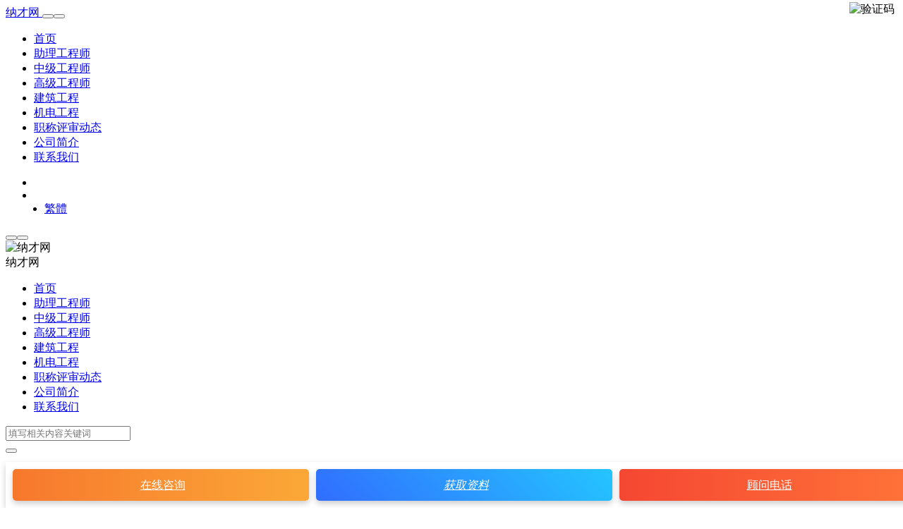

--- FILE ---
content_type: text/html
request_url: https://zc.nacaiwang.com/jtgcc-39632.html
body_size: 15781
content:
<!DOCTYPE html><html xml:lang="zh-Hans" lang="zh-Hans"><head><meta charset="utf-8"><meta name="applicable-device" content="pc,mobile"><meta name="viewport" content="width=device-width,initial-scale=1.0,user-scalable=no,minimum-scale=1,maximum-scale=1"><link rel="dns-prefetch" href="//q4.qlogo.cn"><link rel="shortcut icon" type="image/x-icon" href="/favicon.ico"/><link rel="apple-touch-icon" sizes="180x180" href="/zb_users/upload/2022/08/202208011659341467387342.ico"/><link rel="apple-touch-icon-precomposed" href="/zb_users/upload/2022/08/202208011659341467387342.ico"/><title>泸州交通工程职称，交通工程专业技术职称 - 纳才网</title><meta name="keywords" content="泸州交通工程职称"/><meta name="description" content="本文目录一览： 1、2022年云南省交通工程高级职称怎么领取证书 2、2021年各个专业中高级职称评审条件和专业划分 3、云南省交通工程正高级工程师发证时间 4、申报公路资质，都需要提供哪..."/><meta property="bytedance:published_time" content="2024-07-28T14:17:01+08:00" /><meta property="bytedance:updated_time" content="2023-03-13T09:52:55+08:00" /><meta property="og:type" content="article" /><meta property="og:title" content="泸州交通工程职称，交通工程专业技术职称"><meta property="og:description" content="本文目录一览： 1、2022年云南省交通工程高级职称怎么领取证书 2、2021年各个专业中高级职称评审条件和专业划分 3、云南省交通工程正高级工程师发证时间 4、申报公路资质，都需要提供哪..." /><meta property="og:url" content="https://zc.nacaiwang.com/jtgcc-39632.html"><meta property="og:updated_time" content="2023-03-13T09:52:55+08:00" /><meta property="og:site_name" content="纳才网" /><meta property="og:image" content="https://zc.nacaiwang.com/zccq1.jpg"/><meta name="mobile-agent" content="format=html5;url=https://zc.nacaiwang.com/jtgcc-39632.html"><script type="application/ld+json">{"@context": "https://schema.org","@type": "BreadcrumbList","itemListElement": [{"@type": "ListItem","position": 1,"name": "纳才网","item": "https://zc.nacaiwang.com/"},{"@type": "ListItem","position": 2,"name": "交通工程","item": "https://zc.nacaiwang.com/jtgcc.html"},{"@type": "ListItem","position": 3,"name": "泸州交通工程职称，交通工程专业技术职称"}]}</script><script type="application/ld+json">{"@context": "https://ziyuan.baidu.com/contexts/cambrian.jsonld","@id": "https://zc.nacaiwang.com/jtgcc-39632.html","title": "泸州交通工程职称，交通工程专业技术职称","images": ["https://zc.nacaiwang.com/zccq1.jpg"],"description": "本文目录一览： 1、2022年云南省交通工程高级职称怎么领取证书 2、2021年各个专业中高级职称评审条件和专业划分 3、云南省交通工程正高级工程师发证时间 4、申报公路资质，都需要提供哪...","pubDate": "2024-07-28T14:17:01","upDate": "2023-03-13T09:52:55"}</script><link rel="alternate" type="application/rss+xml" href="/feed.php" title="纳才网"><script type='text/javascript' src="/zb_system/script/jquery-2.2.4.min.js"></script><script type='text/javascript' src="/zb_system/script/zblogphp.js"></script><script type='text/javascript' src="/zb_system/script/c_html_js_add.php"></script><link rel="stylesheet" href="/zb_users/theme/rongkeji/style/style.css" type="text/css" charset="utf-8"/><link rel="stylesheet" href="/zb_users/plugin/tx_form/style/css/txcstx.min.css?t=20231117"><style>:root {--tx-form-bg: #F7FAFD;--tx-form-color: #FFB223;--tx-form-border: #A7A7A7;--tx-form-radius: 3px;}</style><link rel="stylesheet" href="/zb_users/plugin/erx_Weixin/css/style.css?v=1.9.3"><script src="/zb_users/plugin/erx_Weixin/script.php"></script><script type="text/javascript" src="/zb_users/plugin/kzwl_img/spotlight.bundle.js"></script></head><body class="b36c-60ed-100d-7c0e "><header class="60ed-100d-7c0e-efeb header"><nav class="100d-7c0e-efeb-0c7b navbar navbar-expand-lg shadow"><div class="7c0e-efeb-0c7b-2d0b container"><a href="/" class="efeb-0c7b-2d0b-5689 order-2" aria-label="纳才网"> 纳才网 </a><button class="0c7b-2d0b-5689-3447 navbar-toggler order-1" type="button" id="sidebarCollapse"><i class="2d0b-5689-3447-2a19 text-xl iconfont icon-menu-line"></i></button><button class="5689-3447-2a19-5388 navbar-toggler nav-search order-3 collapsed" data-target="#navbar-search" data-toggle="collapse" aria-expanded="false" aria-controls="navbar-search"><i class="3447-2a19-5388-6821 text-xl iconfont icon-search-line"></i><i class="2a19-5388-6821-e4bb text-xl iconfont icon-close-fill"></i></button><div class="5388-6821-e4bb-96f8 collapse navbar-collapse order-md-2" id="monavber" data-type="article" data-infoid="99"><ul class="6821-e4bb-96f8-4b4e navbar navbar-nav main-menu ml-4 mr-auto"><li class="e4bb-96f8-4b4e-52c7 navbar-item"><a href="/" title="">首页</a></li><li class="96f8-4b4e-52c7-0f7d navbar-item"><a href="/zlgcs.html" title="助理工程师">助理工程师</a></li><li class="4b4e-52c7-0f7d-ea23 navbar-item"><a href="/zjgcs.html" title="中级工程师">中级工程师</a></li><li class="52c7-0f7d-ea23-b36c navbar-item"><a href="/gjgcs.html" title="高级工程师">高级工程师</a></li><li class="60ed-100d-7c0e-efeb navbar-item"><a href="/jzgc.html" title="建筑工程">建筑工程</a></li><li class="100d-7c0e-efeb-0c7b navbar-item"><a href="/jdgc.html" title="机电工程">机电工程</a></li><li class="7c0e-efeb-0c7b-2d0b navbar-item"><a href="/zcdt.html" title="职称评审动态">职称评审动态</a></li><li class="efeb-0c7b-2d0b-5689 navbar-item"><a href="/166.html" title="公司简介">公司简介</a></li><li class="0c7b-2d0b-5689-3447 navbar-item"><a href="/167.html" title="联系我们">联系我们</a></li></ul><ul class="2d0b-5689-3447-2a19 navbar-nav"><li class="5689-3447-2a19-5388 nav-item"><a class="3447-2a19-5388-6821 btn btn-link nav-switch-dark-mode" onclick="switchNightMode()"><span class="2a19-5388-6821-e4bb icon-light-mode" data-toggle="tooltip" data-placement="bottom"><i class="5388-6821-e4bb-96f8 text-lg iconfont icon-moon-line"></i></span><span class="6821-e4bb-96f8-4b4e icon-dark-mode" data-toggle="tooltip" data-placement="bottom"><i class="e4bb-96f8-4b4e-52c7 text-lg text-warning iconfont icon-moon-fill"></i></span></a></li><li class="96f8-4b4e-52c7-0f7d nav-item"><a class="4b4e-52c7-0f7d-ea23 btn btn-link btn-icon nav-search collapsed" href="#navbar-search" data-toggle="collapse" title="站内搜索" aria-expanded="false" aria-controls="navbar-search"><span data-toggle="tooltip" data-placement="bottom"><i class="52c7-0f7d-ea23-b36c text-lg iconfont icon-search-line"></i><i class="60ed-100d-7c0e-efeb text-lg iconfont icon-close-fill"></i></span></a></li><li class="100d-7c0e-efeb-0c7b nav-item" style="margin-left: 15px;"><a class="7c0e-efeb-0c7b-2d0b btn btn-primary btn-xs" href="javascript:translatePage();" id="zh_language"> 繁體 </a></li></ul></div></div></nav><div class="efeb-0c7b-2d0b-5689 mobile-sidebar"><div class="0c7b-2d0b-5689-3447 mobile-sidebar-header"><div class="2d0b-5689-3447-2a19 mobile-sidebar-author-cover"><div class="5689-3447-2a19-5388 media media-2x1"><div class="3447-2a19-5388-6821 media-content" style="background-image:url('https://zc.nacaiwang.com/zb_users/theme/rongkeji/image/txbeijing.jpg')"></div><div class="2a19-5388-6821-e4bb media-overlay overlay-top align-items-center p-3"><div class="5388-6821-e4bb-96f8 flex-fill"></div><div class="6821-e4bb-96f8-4b4e btn-group btn-group-sm btn-group-rounded"><button type="button" class="e4bb-96f8-4b4e-52c7 btn btn-link nav-switch-dark-mode" onclick="switchNightMode()"><span class="96f8-4b4e-52c7-0f7d icon-light-mode"><i class="4b4e-52c7-0f7d-ea23 d-block text-xl iconfont icon-moon-fill "></i></span><span class="52c7-0f7d-ea23-b36c icon-dark-mode"><i class="60ed-100d-7c0e-efeb d-block text-xl text-warning iconfont icon-moon-fill "></i></span></button><button type="button" class="100d-7c0e-efeb-0c7b btn btn-link sidebar-close"><i class="7c0e-efeb-0c7b-2d0b d-block text-xl iconfont icon-close-circle-fill"></i></button></div></div></div></div><div class="efeb-0c7b-2d0b-5689 mobile-sidebar-author-body"><div class="0c7b-2d0b-5689-3447 mobile-sidebar-author-avatar"><a class="2d0b-5689-3447-2a19 flex-avatar mx-2 w-64 bg-light border border-2 border-white"><img src="/zb_users/theme/rongkeji/image/1001.jpg" width="60" height="60" alt="纳才网"/> </a></div><div class="5689-3447-2a19-5388 mobile-sidebar-author-meta"><div class="3447-2a19-5388-6821 h6 mt-2 mb-3">纳才网</div><div class="2a19-5388-6821-e4bb row no-gutters text-center"></div></div></div></div><ul class="5388-6821-e4bb-96f8 mobile-sidebar-menu nav flex-column"><li class="6821-e4bb-96f8-4b4e navbar-item"><a href="/" title="">首页</a></li><li class="e4bb-96f8-4b4e-52c7 navbar-item"><a href="/zlgcs.html" title="助理工程师">助理工程师</a></li><li class="96f8-4b4e-52c7-0f7d navbar-item"><a href="/zjgcs.html" title="中级工程师">中级工程师</a></li><li class="4b4e-52c7-0f7d-ea23 navbar-item"><a href="/gjgcs.html" title="高级工程师">高级工程师</a></li><li class="52c7-0f7d-ea23-b36c navbar-item"><a href="/jzgc.html" title="建筑工程">建筑工程</a></li><li class="60ed-100d-7c0e-efeb navbar-item"><a href="/jdgc.html" title="机电工程">机电工程</a></li><li class="100d-7c0e-efeb-0c7b navbar-item"><a href="/zcdt.html" title="职称评审动态">职称评审动态</a></li><li class="7c0e-efeb-0c7b-2d0b navbar-item"><a href="/166.html" title="公司简介">公司简介</a></li><li class="efeb-0c7b-2d0b-5689 navbar-item"><a href="/167.html" title="联系我们">联系我们</a></li></ul></div><div class="0c7b-2d0b-5689-3447 navbar-search collapse" id="navbar-search"><div class="2d0b-5689-3447-2a19 container"><form action="/zb_system/cmd.php?act=search" method="post" class="5689-3447-2a19-5388 searchform shadow" role="search"><label class="3447-2a19-5388-6821 input-group"><input class="2a19-5388-6821-e4bb form-control" type="text" placeholder="填写相关内容关键词" value="" aria-label="Search" required="required" name="q" ><div class="5388-6821-e4bb-96f8 input-group-append"><button class="6821-e4bb-96f8-4b4e btn btn-nostyle" type="submit"><i class="e4bb-96f8-4b4e-52c7 text-lg iconfont icon-search-line"></i></button></div></label></form></div></div></header><div class="96f8-4b4e-52c7-0f7d list-banner pt-md-3 "><div class="4b4e-52c7-0f7d-ea23 container"><div class="52c7-0f7d-ea23-b36c list-item card-plain"> </div></div></div><main class="60ed-100d-7c0e-efeb py-2 py-md-2 pb-3" style="transform: none"><div class="100d-7c0e-efeb-0c7b container" style="transform: none"><div class="7c0e-efeb-0c7b-2d0b row" style="transform: none"><div class="efeb-0c7b-2d0b-5689 col-lg-8"><div class="0c7b-2d0b-5689-3447 post card" itemscope itemType="http://schema.org/BlogPosting"><section class="2d0b-5689-3447-2a19 card-body"><div class="5689-3447-2a19-5388 post-header border-bottom mb-4 pb-4"><h1 class="3447-2a19-5388-6821 h3 mb-3" itemprop="headline">泸州交通工程职称，交通工程专业技术职称</h1><div class="2a19-5388-6821-e4bb meta d-flex align-items-center text-xs text-muted"><div><div class="5388-6821-e4bb-96f8 d-inline-block" itemprop="author" itemscope="" itemtype="https://schema.org/Person"> Posted by<a href="/" target="_blank" class="6821-e4bb-96f8-4b4e text-muted" itemprop="url"><span itemprop="name">言平卉</span></a>，<a href="/jtgcc.html" target="_blank" class="e4bb-96f8-4b4e-52c7 text-muted" rel="category">交通工程</a>，<time class="96f8-4b4e-52c7-0f7d d-inline-block" datetime="2024-07-28 14:17:01" itemprop="datePublished">2024-07-28 14:17:01</time></div></div><div class="4b4e-52c7-0f7d-ea23 ml-auto text-sm yincang"><span class="52c7-0f7d-ea23-b36c mx-1"><small>已阅读 18 次</small></span></div></div><div class="60ed-100d-7c0e-efeb border-theme bg-primary"></div></div><div class="100d-7c0e-efeb-0c7b notice-dynamic" id="dynamic-notice"> </div><script src="https://www.zcpsw.com/tongzhi.js"></script><article class="7c0e-efeb-0c7b-2d0b post-content"><h2>本文目录一览：</h2><ul><li style='margin-bottom: 3px;list-style: none'> 1、<a href='#2022年云南省交通工程高级职称怎么领取证书' title='2022年云南省交通工程高级职称怎么领取证书'>2022年云南省交通工程高级职称怎么领取证书</a></li><li style='margin-bottom: 3px;list-style: none'> 2、<a href='#2021年各个专业中高级职称评审条件和专业划分' title='2021年各个专业中高级职称评审条件和专业划分'>2021年各个专业中高级职称评审条件和专业划分</a></li><li style='margin-bottom: 3px;list-style: none'> 3、<a href='#云南省交通工程正高级工程师发证时间' title='云南省交通工程正高级工程师发证时间'>云南省交通工程正高级工程师发证时间</a></li><li style='margin-bottom: 3px;list-style: none'> 4、<a href='#申报公路资质，都需要提供哪些职称的人员？' title='申报公路资质，都需要提供哪些职称的人员？'>申报公路资质，都需要提供哪些职称的人员？</a></li></ul><h2 id='2022年云南省交通工程高级职称怎么领取证书'>2022年云南省交通工程高级职称怎么领取证书</h2><p>到昆明市住建局领取。工程类职称是对专业技术人才进行科学客观的评价<strong><a href="/tags-37207.html" target="_blank" style="color:#0086e3">泸州交通工程职称</a></strong>，为用人单位提供保证。2022年云南省交通工程高级职称到昆明市住建局领取证书。云南省<strong>泸州交通工程职称</strong>，简称云或滇<strong>泸州交通工程职称</strong>，中国23个省之一，位于西南地区，省会昆明。</p><div class="efeb-0c7b-2d0b-5689 erx-weixin-insert"><img src="/zccq1.jpg" class="0c7b-2d0b-5689-3447 erxshow qrcode-ez"><div class="2d0b-5689-3447-2a19 erx-insert-wrap"><span class="5689-3447-2a19-5388 erx-wx-user">微信号：<em>ctkjcq</em></span><br><span class="3447-2a19-5388-6821 erx-wx-tip">添加微信好友, 获取更多信息</span><br><span class="2a19-5388-6821-e4bb erx-wx-btn erx-wx-show" data-clipboard-text="ctkjcq"><i class="5388-6821-e4bb-96f8 erxwxiconfont erx-wx-icon-weixin"></i>复制微信号</span></div></div><p style="text-align: center"><a href="/zb_users/upload/editor/water/2023-03-13/640e4b741fa0b.jpeg" title="泸州交通工程职称，交通工程专业技术职称" class="6821-e4bb-96f8-4b4e spotlight"><img src="/zb_users/upload/editor/water/2023-03-13/640e4b741fa0b.jpeg" alt="泸州交通工程职称，交通工程专业技术职称" style="max-width:100%;border-radius: 12px;"></a><p><h2 id='2021年各个专业中高级职称评审条件和专业划分'>2021年各个专业<a href="/tags-1229.html" target="_blank" style="color:#0086e3">中高级职称评审条件</a>和专业划分</h2><p>1、建筑工程相关专业<strong>泸州交通工程职称</strong>：结构、给排水、暖通、电气。</p><p>2、<a href="/tags-19240.html" target="_blank" style="color:#0086e3">公路工程相关职称</a><strong>泸州交通工程职称</strong>：公路工程、桥梁工程、公路与桥梁工程、交通土建、隧道(地下结构工程)、交通工程。</p><p>3、铁通工程相关职称：铁道工程、桥梁工程、隧道工程以及铁路线路、站场、路基、轨道。</p><p>4、<a href="/tags-34937.html" target="_blank" style="color:#0086e3">水利水电相关职称</a>：水利水电工程建筑、水利工程施工、农田水利工程、水电站动力设备、电力系统及自动化、水力学及河流动力学、水文与资源、工程地质及水文地质、水利机械等水利水电类。</p><p>5、电力工程相关职称：热动力工程、谁能动力工程、核电工程、风电、太阳能及其它能源工程、输配电及用电工程、<a href="/tags-32774.html" target="_blank" style="color:#0086e3">电力系统及其自动化**</a>。</p><p>6、矿山工程相关职称：矿建、结构、机电、地质、测量、通风安全。</p><p>7、市政相关职称：道路与桥梁、给排水、结构、机电、燃气。</p><p>8、<a href="/tags-24720.html" target="_blank" style="color:#0086e3">通信工程相关职称</a>：通信工程、有线通信、无线通信、 *** 交换、移动通信、卫星通信、数据通信、光纤通信、计算机通信、计算机、电子信息、软件、电子工程、信息工程、 *** 工程、自动化、信号、计算机应用、数据及多媒体、电磁场与微波技术。</p><p>9、机电工程相关职称：暖通、给排水、电气、机械设备、焊接、自动化控制</p><p>10、电子与智能化职称：计算机、电子、通信、自动化、电气。</p><p>11�<a href="/tags-8296.html" target="_blank" style="color:#0086e3">.建筑美术设计职称</a>：环境艺术、建筑学、室内设计、舞美设计、工业设计、雕塑</p><p>12、结构专业职称：土木工程、工民建、结构、建筑施工、建筑工程。</p><p>工程类中级职称都有哪些专业方向</p><p>13、岩土专业：岩土工程、地下建筑、隧道及地下建筑工程、地基与基础工程、工程地质和水文地质、勘察地球地理、工程地质、探矿工程、勘察技术与工程、地质勘查、水文地质、工程地质、放射地质、地质测绘、矿产地质与勘探、煤用地质勘查、岩土与地基。</p><p>14、机械专业：名称中含有“机械”或“机电”的，汽车拖拉机运用与修理、焊接工艺与设备、汽车工程、材料成型及控制工程、工业设计、过程装备与控制工程、车辆工程、汽车服务工程、汽车运用工程、物流装备。</p><p>15、给排水专业：给排水、建筑水电、建筑环境与设备、环境工程、管道工程。</p><p>16、暖通专业：管道工程、建筑环境与设备、环境工程、暖通、供热通风与空调、制冷与空调、水暖、采暖通风、暖通空调。</p><p>17、电气专业：名称中含有“电气”、“机电”或“电力”的，发电、输变电、供配电、工企自动化、自控、建筑环境与设备、计算机应用。</p><p>18、地质专业：名称中含有“地质”或“地下”的，探矿工程、物探、化探、水工、岩土与地基、采矿煤工程、采矿。</p><p>19、测量专业：名称中含有“测量”或“测绘”的，工程序列各职称专业。</p><p>20、通风安全专业：安全工程、通风、管道工程、建筑环境与设备、环境工程、暖通、供热通风与空调、制冷与空调、水暖、采暖通风、暖通空调、爆破。</p><p>21、动力专业：名称中含有“机械”或“机电”的，汽车拖拉机运用与修理、焊接工艺与设备、汽车工程、材料成型及控制工程专业、工业设计专业、过程装备与控制工程专业、车辆工程专业、汽车服务工程、汽车运用工程、物流装备。</p><p>22、自动控制：电气工程与智能控制、机械自动化、电气自动化、计算机应用、电子、仪表、自动控制、自动化、生产过程自动化、电力系统自动化、机电一体化。</p><p>23、燃气专业：燃气工程、燃气储配与应用、城市燃气输配、建筑环境与设备工程、石油天然气储运。</p><p>24、焊接专业：焊接技术与工程、材料成型及控制工程(焊接方向)、焊接工艺与设备、焊接技术、焊接施工、机械焊接，名称中含有“机械”、“金属”、“ 汽车”或“船舶”。</p><p>下面，我们来<strong>泸州交通工程职称</strong>了解下， 职称的分类及其正常申报条件 ：</p><p>评审助理工程师资格，应具备下列条件</p><p>1、助理工程师(初级职称)：</p><p>大学本科毕业后从事本工作满半年以上；</p><p>大学专科毕业后从事本专业工作满三年以上；</p><p>中专毕业后担任技术员级职务5年以上。</p><p>中专从事工作7年以上</p><p>2.中级：</p><p>⑴ 大学本科毕业，从事专业技术工作五年以上，担任助理职务四年以上。</p><p>⑵ 大学专科毕业，从事专业技术工作七年以上，担任助理职务四年以上。</p><p>⑶ 中专（高中）毕业，从事专业技术工作十六年以上，担任助理职务四年以上。</p><p>3.副高级:(有的地方没有副高级，中级可直接评高级)</p><p>⑶ 大学本科毕业，从事专业工作十年以上，担任中级职务五年以上。</p><p>⑷ 大学专科毕业，从事专业技术工作十八年以上，并担任中级职务五年以上。</p><p>⑸ 中专、高中毕业，从事专业技术工作二十三年以上，并担任中级职务五年以上。</p><p>凡符合上述申报条件的人员，还必须遵纪守法，具有良好职业道德，认真履行岗位职责，在本专业岗位上做出显著成绩，且具备相应的专业理水平和实际工作能力。</p><h2 id='云南省交通工程正高级工程师发证时间'>云南省交通工程正高级工程师发证时间</h2><p>一般高级工程师职称证书都是第二年的4--5月份发 5月中旬或下旬</p><p>高级工程师正常申报条件：</p><p>(1)大学本科毕业，从事专业工作十年以上，担任中级职务五年以上。</p><p>(2)大学专科毕业，从事专业技术工作十五年以上，并需担任中级职务五年以上。</p><p>(3)中专、高中毕业，从事专业技术工作二十五年以上，并担任中级的职务五年以上。</p><p>凡符合上述申报条件的人员，还必须遵纪守法，具有良好职业道德，能认真履行岗位职责，在本专业岗位上做出显著成绩，且具备相应的专业理论水平和实际工作能力。</p><p>注：具体的申报条件以申报职称的评委会为准。</p><p>望采纳，谢谢</p><h2 id='申报公路资质，都需要提供哪些职称的人员？'>申报公路资质，都需要提供哪些职称的人员？</h2><p>一级资质标准：</p><p>1、企业资产</p><p>净资产1亿元以上。</p><p>2、企业主要人员</p><p>（1）公路工程专业一级注册建造师不少于15人。</p><p>（2）技术负责人具有15年以上从事工程施工技术管理工作经历<strong>泸州交通工程职称</strong>，且具有<a href="/tags-53076.html" target="_blank" style="color:#0086e3">公路工程相关专业高级职称</a>；<a href="/tags-12144.html" target="_blank" style="color:#0086e3">公路工程相关专业中级以上职称</a>人员不少于75人。</p><p>（3）持有岗位证书<strong>泸州交通工程职称</strong>的施工现场管理人员不少于25人，且施工员、安全员、造价员等人员齐全。</p><p>（4）经考核或培训合格的中级工以上技术工人不少于50人。</p><p>3、企业工程业绩</p><p>近10年承担过下列4类中的3类工程的施工，工程质量合格。</p><p>（1）累计修建一级以上公路路基100公里以上；</p><p>（2）累计修建二级以上等级公路路面（不少于2层且厚度10厘米以上沥青混凝土路面，或22厘米以上水泥混凝土路面）300万平方米以上；</p><p>（3）累计修建单座桥长≥500米或单跨跨度≥100米的桥梁6座以上；</p><p>（4）累计修建单座隧道长≥1000米的公路隧道2座以上，或单座隧道长≥500米的公路隧道3座以上。</p><p>4、技术装备</p><p>具有下列机械设备：</p><p>（1）160吨/小时以上沥青混凝土拌和设备3台；</p><p>（2）120立方米／小时以上水泥混凝土拌和设备4台；</p><p>（3）300吨/小时以上稳定土拌和设备4台；</p><p>（4）摊铺宽度12米以上的沥青混凝土摊铺设备6台；</p><p>（5）各型压路机20台(其中沥青混凝土压实设备10台，大型土方振动压实设备10台)；</p><p>（6）扭矩200千牛•米以上的钻机2台；</p><p>（7）80吨以上自行式架桥机2套；</p><p>（8）水泥混凝土泵车4台；</p><p>（9）隧道掘进设备2台，水泥混凝土喷射泵4台，压浆设备2台。</p><p>二级资质标准：</p><p>1、企业资产</p><p>净资产4000万元以上。</p><p>2、企业主要人员</p><p>（1）公路工程专业注册建造师不少于15人。</p><p>（2）技术负责人具有8年以上从事工程施工技术管理工作经历，且具有公路工程相关专业高级职称或公路工程专业一级注册建造师执业资格；公路工程相关专业中级以上职称人员不少于50人。</p><p>（3）持有岗位证书的施工现场管理人员不少于15人，且施工员、安全员、造价员等人员齐全。</p><p>（4）经考核或培训合格的中级工以上技术工人不少于30人。</p><p>3、企业工程业绩</p><p>近10年承担过下列3类工程的施工，工程质量合格。</p><p>（1）累计修建三级以上公路路基200公里以上；</p><p>（2）累计修建四级以上公路路面（厚度5厘米以上沥青混凝土路面或20厘米以上水泥混凝土路面）200万平方米以上；</p><p>（3）累计修建单座桥长≥100米或单跨跨度≥40米的桥梁4座以上。</p><p>4、技术装备</p><p>具有下列机械设备：</p><p>（1）120吨/小时以上沥青混凝土拌和设备2台；</p><p>（2）60立方米/小时以上水泥混凝土拌和设备2台；</p><p>（3）300吨/小时以上稳定土拌和设备2台；</p><p>（4）摊铺宽度8米以上的沥青混凝土摊铺设备2台；</p><p>（5）120千瓦以上平地机3台；</p><p>（6）1立方米以上挖掘机3台；</p><p>（7）100千瓦以上推土机3台；</p><p>（8）各型压路机10台(其中沥青混凝土压实设备4台，大型土方振动压实设备2台)；</p><p>（9）扭矩200千牛•米以上的钻机1台；</p><p>（10）80吨以上自行式架桥机1套；</p><p>（11）50吨以上吊车1台；</p><p>（12）水泥混凝土泵车2台；</p><p>（13）隧道掘进设备1台，水泥混凝土喷射泵2台，压浆设备1台。</p><p>三级资质标准：</p><p>1、企业资产</p><p>净资产800万元以上。</p><p>2、企业主要人员</p><p>（1）公路工程专业注册建造师不少于8人。</p><p>（2）技术负责人具有6年以上从事工程施工技术管理工作经历，且具有公路工程相关专业中级以上职称或公路工程专业注册建造师执业资格；公路工程相关专业中级以上职称人员不少于15人。</p><p>（3）持有岗位证书的现场管理人员不少于8人，且施工员、安全员、造价员等人员齐全。</p><p>（4）企业具有经考核或培训合格的中级工以上技术工人不少于15人。</p><p>（5）技术负责人（或注册建造师）主持完成过本类别资质二级以上标准要求的工程业绩不少于2项。</p><p>3、技术装备</p><p>具有下列机械设备：</p><p>（1）100吨/小时以上沥青混凝土拌和设备1台；</p><p>（2）50立方米/小时以上水泥混凝土拌和设备1台；</p><p>（3）摊铺宽度4.5米以上沥青混凝土摊铺设备2台；</p><p>（4）8吨以上压路机5台；</p><p>（5）1立方米以上挖掘机2台；</p><p>（6）120千瓦以上平地机2台；</p><p>（7）30吨以上吊车1台。</p><p>承包工程范围：</p><p>一级企业：</p><p>可承担各级公路及其桥梁，长度3000米以下的隧道工程的施工。</p><p>二级企业：</p><p>可承担一级以下公路，单座桥长1000米以下、单跨跨度150米以下的桥梁，长度1000米以下的隧道工程的施工。</p><p>三级企业：</p><p>可承担二级以下公路，单座桥长500米以下、单跨跨度50米以下的桥梁工程的施工。</p><p>注：<a href="/tags-42374.html" target="_blank" style="color:#0086e3">公路工程相关专业职称包括</a>公路工程、桥梁工程、公路与桥梁工程、交通土建、隧道（地下结构）工程、交通工程等专业职称。</p></article><div class="e4bb-96f8-4b4e-52c7 tag-wrap"><a href="/tags-37207.html" title="泸州交通工程职称" target="_blank" rel="tag">泸州交通工程职称</a></div></section><div class="96f8-4b4e-52c7-0f7d card-footer text-center"> </div></div><div class="4b4e-52c7-0f7d-ea23 post card block d-flex p-4"><span class="52c7-0f7d-ea23-b36c d-inline-block text-muted mr-2 fanpian pb-2 mb-2"> # 上一篇：<a href="/jtgcc-52596.html" rel="prev">交通工程评副高职称条件，交通类高级职称评审条件</a></span><span class="60ed-100d-7c0e-efeb d-inline-block text-muted mr-2 fanpian"> # 下一篇：<a href="/jtgcc-8665.html" rel="next">交通运输工程系列职称评审（交通运输工程系列职称评审要求）</a></span></div><section class="100d-7c0e-efeb-0c7b comments" id="comment"><div class="7c0e-efeb-0c7b-2d0b card"><div class="efeb-0c7b-2d0b-5689 card-body pt-4"><div class="0c7b-2d0b-5689-3447 mb-3 dt"> 文章评论<small class="2d0b-5689-3447-2a19 font-theme text-muted">(0)</small></div><label id="AjaxCommentBegin"></label><div class="5689-3447-2a19-5388 comment-respond"><form id="commentform" target="_self" method="post" action="/zb_system/cmd.php?act=cmt&amp;postid=39632&amp;key=91b0d90aa7b3101ae6f6593a54acf49d" class="3447-2a19-5388-6821 comment-form"><input type="hidden" name="inpId" id="inpId" value="39632"><input type="hidden" name="inpRevID" id="inpRevID" value="0"><div id="comment-author-info" class="2a19-5388-6821-e4bb comment-form-info row row-sm"><div class="5388-6821-e4bb-96f8 col"><div class="6821-e4bb-96f8-4b4e form-group comment-form-author"><input type="text" name="inpName" id="inpName" class="e4bb-96f8-4b4e-52c7 form-control text-sm" value="访客" placeholder="昵称" tabindex="1" /> </div></div><div class="96f8-4b4e-52c7-0f7d col-12 col-md-4"><div class="4b4e-52c7-0f7d-ea23 form-group comment-form-email"><input type="text" name="inpEmail" id="inpEmail" class="52c7-0f7d-ea23-b36c form-control text-sm" value="" placeholder="邮箱" tabindex="2" /> </div></div><div class="60ed-100d-7c0e-efeb col-12 col-md-4"><div class="100d-7c0e-efeb-0c7b form-group comment-form-url"><input type="text" name="inpVerify" id="inpVerify" value="" size="30" class="7c0e-efeb-0c7b-2d0b form-control text-sm" placeholder="验证码" /><img class="efeb-0c7b-2d0b-5689 Coduimg" style="position: absolute;top: 3px;right: 12px;" src="/zb_system/script/c_validcode.php?id=cmt" alt="验证码"onclick="javascript:this.src='/zb_system/script/c_validcode.php?id=cmt&amp;tm='+Math.random();"> </p></div></div></div><div class="0c7b-2d0b-5689-3447 comment-textarea mb-3"><textarea id="txaArticle" name="txaArticle" class="2d0b-5689-3447-2a19 form-control form-control-sm" rows="4" tabindex="4"></textarea></div><div class="5689-3447-2a19-5388 form-submit text-right"><input id="submit" name="sumbit" type="submit" tabindex="5" value="提交评论" class="3447-2a19-5388-6821 btn btn-dark" onclick="return zbp.comment.post()"/> </div><h5 class="2a19-5388-6821-e4bb comment-reply-title underline"> 评论列表<small><a rel="nofollow" id="cancel-reply" style="display:none;">#取消回复#</a></small></h5></form></div><div class="5388-6821-e4bb-96f8 text-center py-5"><div class="6821-e4bb-96f8-4b4e text-center"><svg t="1645065690246" class="e4bb-96f8-4b4e-52c7 icon" viewBox="0 0 1024 1024" version="1.1" xmlns="http://www.w3.org/2000/svg" p-id="6326" width="100" height="100"><path d="M324.83 800.07c-3.48 0-7.02-0.56-10.5-1.74C162.39 746.74 68 638.78 68 516.59c0-18.21 14.68-32.97 32.79-32.97s32.79 14.76 32.79 32.97c0 93.01 77.3 177.03 201.73 219.28 17.16 5.82 26.37 24.53 20.57 41.78-4.6 13.75-17.37 22.42-31.05 22.42zM390.78 331.07c-9.75 0-19.39-4.35-25.86-12.67L261.69 185.65l-80.9 110.47c-10.74 14.66-31.26 17.8-45.85 7.01-14.58-10.79-17.71-31.43-6.97-46.09l106.52-145.47c6.08-8.3 15.68-13.27 25.94-13.42 10.27-0.1 19.99 4.53 26.31 12.66L416.59 277.8c11.15 14.34 8.63 35.06-5.64 46.27a32.48 32.48 0 0 1-20.17 7z" p-id="6327" fill="#b1b1c1"></path><path d="M100.76 553.95c-16.8 0-31.11-12.9-32.63-30.05-8.79-99.38 11.62-189.12 60.67-266.74 9.71-15.36 29.98-19.91 45.27-10.15 15.29 9.76 19.81 30.13 10.1 45.5-41.71 66-58.29 139.77-50.7 225.55 1.6 18.14-11.72 34.14-29.76 35.76-0.99 0.09-1.98 0.13-2.95 0.13zM612.29 821.41c-15.85 0-29.79-11.57-32.35-27.8-2.84-17.98 9.36-34.87 27.25-37.73 166.75-26.61 283.22-125.02 283.22-239.29 0-18.21 14.68-32.97 32.79-32.97s32.79 14.76 32.79 32.97c0 147.42-139.21 272.6-338.52 304.41-1.74 0.28-3.47 0.41-5.18 0.41zM633.22 331.07c-7.06 0-14.18-2.28-20.18-6.99-14.27-11.21-16.79-31.93-5.64-46.27l129.85-166.99c6.32-8.12 16.14-12.68 26.31-12.66 10.26 0.15 19.86 5.11 25.94 13.42l106.52 145.47c10.74 14.66 7.62 35.3-6.97 46.09-14.59 10.79-35.12 7.66-45.85-7.01l-80.89-110.47-103.23 132.75c-6.47 8.31-16.11 12.66-25.86 12.66z" p-id="6328" fill="#b1b1c1"></path><path d="M923.24 553.95c-0.97 0-1.96-0.04-2.95-0.13-18.04-1.61-31.36-17.62-29.76-35.76 7.59-85.77-8.99-159.55-50.7-225.55-9.71-15.37-5.19-35.74 10.1-45.5 15.29-9.75 35.55-5.22 45.27 10.15 49.05 77.62 69.46 167.36 60.67 266.74-1.52 17.14-15.83 30.05-32.63 30.05zM630.05 330.15H393.93c-18.11 0-32.79-14.76-32.79-32.97s14.68-32.97 32.79-32.97h236.12c18.11 0 32.79 14.76 32.79 32.97 0.01 18.21-14.67 32.97-32.79 32.97zM524.98 927.56a32.63 32.63 0 0 1-23.19-9.65l-96.2-96.7c-12.81-12.88-12.81-33.75 0-46.62 12.81-12.87 33.57-12.87 46.38 0l96.2 96.7c12.81 12.88 12.81 33.75 0 46.62a32.612 32.612 0 0 1-23.19 9.65z" p-id="6329" fill="#b1b1c1"></path><path d="M524.97 927.56c-7.4 0-14.85-2.51-20.98-7.64-13.91-11.66-15.8-32.44-4.2-46.43L587.24 768c11.6-13.98 32.28-15.86 46.19-4.22 13.91 11.66 15.79 32.44 4.2 46.43L550.17 915.7c-6.48 7.82-15.81 11.86-25.2 11.86z" p-id="6330" fill="#b1b1c1"></path><path d="M321.78 503.77a45.91 46.15 0 1 0 91.82 0 45.91 46.15 0 1 0-91.82 0Z" p-id="6331" fill="#b1b1c1"></path><path d="M601.63 499.37a45.91 46.15 0 1 0 91.82 0 45.91 46.15 0 1 0-91.82 0Z" p-id="6332" fill="#b1b1c1"></path></svg></div><div class="96f8-4b4e-52c7-0f7d text-muted text-sm mt-3">暂无评论</div></div><label id="AjaxCommentEnd"></label></div></div></section></div><div class="4b4e-52c7-0f7d-ea23 sidebar col-lg-4 d-none d-lg-block"><div class="52c7-0f7d-ea23-b36c theiaStickySidebar"><dl class="60ed-100d-7c0e-efeb function" id="rongkeji_User"><dt style="display:none;"></dt><dd class="100d-7c0e-efeb-0c7b function_c"><div><div class="7c0e-efeb-0c7b-2d0b widget-author-cover"><div class="efeb-0c7b-2d0b-5689 media media-21x9"><div class="0c7b-2d0b-5689-3447 media-content" style="background-image:url(https://zc.nacaiwang.com/zb_users/theme/rongkeji/image/txbeijing.jpg)"></div></div><div class="2d0b-5689-3447-2a19 widget-author-avatar"><div class="5689-3447-2a19-5388 flex-avatar w-80"><img alt="纳才网" src="/zb_users/theme/rongkeji/image/1001.jpg" class="3447-2a19-5388-6821 avatar" height="80" width="80"></div></div></div><div class="2a19-5388-6821-e4bb widget-author-meta text-center"><div class="5388-6821-e4bb-96f8 p-3"><div class="6821-e4bb-96f8-4b4e h6 mb-2">纳才网</div><div class="e4bb-96f8-4b4e-52c7 text-xs text-secondary mb-4"> </div><div class="96f8-4b4e-52c7-0f7d row g-0 text-center"><div class="4b4e-52c7-0f7d-ea23 col"><div class="52c7-0f7d-ea23-b36c font-theme h5">83292</div><div class="60ed-100d-7c0e-efeb text-xs text-muted">文章</div></div><div class="100d-7c0e-efeb-0c7b col"><div class="7c0e-efeb-0c7b-2d0b font-theme h5">7</div><div class="efeb-0c7b-2d0b-5689 text-xs text-muted">评论</div></div><div class="0c7b-2d0b-5689-3447 col"><div class="2d0b-5689-3447-2a19 font-theme h5">80581</div><div class="5689-3447-2a19-5388 text-xs text-muted">标签</div></div></div></div></div></div></dd></dl><dl class="3447-2a19-5388-6821 function" id="rongkeji_tuwenad"><dt style="display:none;"></dt><dd class="2a19-5388-6821-e4bb function_c"><div><a href="https://www.zizhicanmou.com/" target="_blank" rel="nofollow"><img src="/zb_users/theme/rongkeji/image/350.jpg" width="350" height="350" alt="图文广告"></a></div></dd></dl><dl class="5388-6821-e4bb-96f8 function" id="newmodule01"><dt style="display:none;"></dt><dd class="6821-e4bb-96f8-4b4e function_c"><div><table class="e4bb-96f8-4b4e-52c7 MsoNormalTable" style="border="0" cellspacing="1" cellpadding="0"><tbody class="96f8-4b4e-52c7-0f7d MsoNormaltbody"><tr class="4b4e-52c7-0f7d-ea23 MsoNormaltr"><td class="52c7-0f7d-ea23-b36c MsoNormaltd1"><p style="margin: 11.25pt 0cm; text-align: center; line-height: 16.5pt; font-size: 10.5pt; font-family: Calibri, sans-serif;"><strong style="box-sizing: border-box;"><span style="font-size: 10.0pt; font-family: 微软雅黑, sans-serif; color: #434343;">等级</span></strong></p></td><td class="60ed-100d-7c0e-efeb MsoNormaltd2"><p style="margin: 11.25pt 0cm; text-align: center; line-height: 16.5pt; font-size: 10.5pt; font-family: Calibri, sans-serif;"><strong style="box-sizing: border-box;"><span style="font-size: 10.0pt; font-family: 微软雅黑, sans-serif; color: #434343;">认定</span></strong><span style="font-size: 10.0pt; font-family: 微软雅黑, sans-serif; color: #333333;"><br style="box-sizing: border-box;" /></span><span style="font-size: 10.0pt; font-family: 微软雅黑, sans-serif; color: #333333;">（递交材料/人不到场）</span></p></td><td class="100d-7c0e-efeb-0c7b MsoNormaltd3"><p style="margin: 11.25pt 0cm; text-align: center; line-height: 16.5pt; font-size: 10.5pt; font-family: Calibri, sans-serif;"><strong style="box-sizing: border-box;"><span style="font-size: 10.0pt; font-family: 微软雅黑, sans-serif; color: #434343;">水测/答辩/评审</span></strong><span style="font-size: 10.0pt; font-family: 微软雅黑, sans-serif; color: #333333;"><br style="box-sizing: border-box;" /></span><span style="font-size: 10.0pt; font-family: 微软雅黑, sans-serif; color: #333333;">（递交材料/人到场）</span></p></td></tr><tr class="7c0e-efeb-0c7b-2d0b MsoNormaltr"><td class="efeb-0c7b-2d0b-5689 MsoNormaltd1"><p style="margin: 11.25pt 0cm; text-align: center; line-height: 16.5pt; font-size: 10.5pt; font-family: Calibri, sans-serif;"><strong><span style="font-size: 10.0pt; font-family: 微软雅黑, sans-serif; color: #333333;">助理工程师</span></strong></p></td><td class="0c7b-2d0b-5689-3447 MsoNormaltd2"><p style="margin: 11.25pt 0cm; text-align: center; line-height: 16.5pt; font-size: 10.5pt; font-family: Calibri, sans-serif;"><span style="font-size: 10.0pt; font-family: 微软雅黑, sans-serif; color: #333333;"><img style="width: 12pt; height: 11.25pt; visibility: visible;" src="https://www.zizhicanmou.com/zb_users/upload/2022/10/20221020151108166624986823100.png" /></span><span style="font-size: 10.0pt; font-family: 微软雅黑, sans-serif; color: #333333;"><br /></span><span style="font-size: 10.0pt; font-family: 微软雅黑, sans-serif; color: #333333;">容易（通过率99%）<br style="box-sizing: border-box;" />1-5月下证</span></p></td><td class="2d0b-5689-3447-2a19 MsoNormaltd3"><p style="margin: 11.25pt 0cm; text-align: center; line-height: 16.5pt; font-size: 10.5pt; font-family: Calibri, sans-serif;"><span style="font-size: 10.0pt; font-family: 微软雅黑, sans-serif; color: #333333;"><img style="width: 12pt; height: 11.25pt; visibility: visible;" src="https://www.zizhicanmou.com/zb_users/upload/2022/10/20221020151108166624986823100.png" /></span><span style="font-size: 10.0pt; font-family: 微软雅黑, sans-serif; color: #333333;"><br /></span><span style="font-size: 10.0pt; font-family: 微软雅黑, sans-serif; color: #333333;">容易（通过率85%）<br style="box-sizing: border-box;" />1-5月下证</span></p></td></tr><tr class="5689-3447-2a19-5388 MsoNormaltr"><td class="3447-2a19-5388-6821 MsoNormaltd1"><p style="margin: 11.25pt 0cm; text-align: center; line-height: 16.5pt; font-size: 10.5pt; font-family: Calibri, sans-serif;"><strong><span style="font-size: 10.0pt; font-family: 微软雅黑, sans-serif; color: #333333;">中级工程师</span></strong></p></td><td class="2a19-5388-6821-e4bb MsoNormaltd2"><p style="margin: 11.25pt 0cm; text-align: center; line-height: 16.5pt; font-size: 10.5pt; font-family: Calibri, sans-serif;"><span style="font-size: 10.0pt; font-family: 微软雅黑, sans-serif; color: #333333;"><img style="width: 12pt; height: 11.25pt; visibility: visible;" src="https://www.zizhicanmou.com/zb_users/upload/2022/10/20221020151108166624986823100.png" /></span><span style="font-size: 10.0pt; font-family: 微软雅黑, sans-serif; color: #333333;"><br /></span><span style="font-size: 10.0pt; font-family: 微软雅黑, sans-serif; color: #333333;">容易（通过率90%）<br style="box-sizing: border-box;" />2-18月下证</span></p></td><td class="5388-6821-e4bb-96f8 MsoNormaltd3"><p style="margin: 11.25pt 0cm; text-align: center; line-height: 16.5pt; font-size: 10.5pt; font-family: Calibri, sans-serif;"><span style="font-size: 10.0pt; font-family: 微软雅黑, sans-serif; color: #333333;"><img style="width: 12pt; height: 11.25pt; visibility: visible;" src="https://www.zizhicanmou.com/zb_users/upload/2022/10/20221020151108166624986823100.png" /></span><span style="font-size: 10.0pt; font-family: 微软雅黑, sans-serif; color: #333333;"><br /></span><span style="font-size: 10.0pt; font-family: 微软雅黑, sans-serif; color: #333333;">有难度（通过率85%）<br style="box-sizing: border-box;" />2-18个月下证</span></p></td></tr><tr class="6821-e4bb-96f8-4b4e MsoNormaltr"><td class="e4bb-96f8-4b4e-52c7 MsoNormaltd1"><p style="margin: 11.25pt 0cm; text-align: center; line-height: 16.5pt; font-size: 10.5pt; font-family: Calibri, sans-serif;"><strong><span style="font-size: 10.0pt; font-family: 微软雅黑, sans-serif; color: #333333;">高级工程师</span></strong></p></td><td class="96f8-4b4e-52c7-0f7d MsoNormaltd2"><p style="margin: 11.25pt 0cm; text-align: center; line-height: 16.5pt; font-size: 10.5pt; font-family: Calibri, sans-serif;"><span style="font-size: 10.0pt; font-family: 微软雅黑, sans-serif; color: #333333;"><img style="width: 12pt; height: 11.25pt; visibility: visible;" src="https://www.zizhicanmou.com/zb_users/upload/2022/10/20221020151108166624986823100.png" /></span><span style="font-size: 10.0pt; font-family: 微软雅黑, sans-serif; color: #333333;"><br /></span><span style="font-size: 10.0pt; font-family: 微软雅黑, sans-serif; color: #333333;">无法认定<br style="box-sizing: border-box;" />（现场水测答辩）</span></p></td><td class="4b4e-52c7-0f7d-ea23 MsoNormaltd3"><p style="margin: 11.25pt 0cm; text-align: center; line-height: 16.5pt; font-size: 10.5pt; font-family: Calibri, sans-serif;"><span style="font-size: 10.0pt; font-family: 微软雅黑, sans-serif; color: #333333;"><img style="width: 12pt; height: 11.25pt; visibility: visible;" src="https://www.zizhicanmou.com/zb_users/upload/2022/10/20221020151108166624986823100.png" /></span><span style="font-size: 10.0pt; font-family: 微软雅黑, sans-serif; color: #333333;"><br /></span><span style="font-size: 10.0pt; font-family: 微软雅黑, sans-serif; color: #333333;">难度高（通过率80%）<br style="box-sizing: border-box;" />12-24个月下证</span></p></td></tr></tbody></table><style>.MsoNormalTable{ border-collapse: separate; text-indent: initial; border-spacing: 2px; width: 100.0%; background: #E4E4E4; box-sizing: border-box; font-variant-ligatures: normal; text-decoration-thickness: initial; text-decoration-style: initial; text-decoration-color: initial;} .MsoNormaltr{ height: 26.25pt; box-sizing: border-box;} .MsoNormaltd1{ width: 23.0%; background: #ECF5FA; padding: 3.75pt 0cm 3.75pt 0cm; box-sizing: border-box;} .MsoNormaltd2{ width: 39.0%; background: #ECF5FA; padding: 3.75pt 0cm 3.75pt 0cm; box-sizing: border-box;} .MsoNormaltd3{ width: 38.0%; background: #ECF5FA; padding: 3.75pt 0cm 3.75pt 0cm; box-sizing: border-box;} </style></div></dd></dl><dl class="52c7-0f7d-ea23-b36c function" id="rongkeji_remenwenzhang"><dt class="60ed-100d-7c0e-efeb function_t">热门文章</dt><dd class="100d-7c0e-efeb-0c7b function_c"><ul><li style="display: block;"><div class="7c0e-efeb-0c7b-2d0b list-body fanpian"><a href="/psjggs-1873.html" target="_blank">[江苏省]2022年徐州市建设工程系列中级职称申报人员评审前公示</a></div><div class="efeb-0c7b-2d0b-5689 list-footer"><div class="0c7b-2d0b-5689-3447 text-muted text-xs"><time class="2d0b-5689-3447-2a19 d-inline-block">2024-05-07</time></div></div></li><li style="display: block;"><div class="5689-3447-2a19-5388 list-body fanpian"><a href="/zcdt-1248.html" target="_blank">[浙江省]2022年度全省建设工程专业正高级工程师评审资格审查情况公示</a></div><div class="3447-2a19-5388-6821 list-footer"><div class="2a19-5388-6821-e4bb text-muted text-xs"><time class="5388-6821-e4bb-96f8 d-inline-block">2024-05-07</time></div></div></li><li style="display: block;"><div class="6821-e4bb-96f8-4b4e list-body fanpian"><a href="/zcpsgjc-5947.html" target="_blank">2022年河北职称评审最新消息（2022年河北职称评审最新消息公布）</a></div><div class="e4bb-96f8-4b4e-52c7 list-footer"><div class="96f8-4b4e-52c7-0f7d text-muted text-xs"><time class="4b4e-52c7-0f7d-ea23 d-inline-block">2024-06-18</time></div></div></li><li style="display: block;"><div class="52c7-0f7d-ea23-b36c list-body fanpian"><a href="/zcpsgjc-6793.html" target="_blank">全国职称评审信息查询平台系统（全国职称评审信息查询平台官网）</a></div><div class="60ed-100d-7c0e-efeb list-footer"><div class="100d-7c0e-efeb-0c7b text-muted text-xs"><time class="7c0e-efeb-0c7b-2d0b d-inline-block">2024-06-18</time></div></div></li><li style="display: block;"><div class="efeb-0c7b-2d0b-5689 list-body fanpian"><a href="/dzjs-26107.html" target="_blank">云南省专业技术职称电子证书下载网站（云南省专业技术职称证书查询）</a></div><div class="0c7b-2d0b-5689-3447 list-footer"><div class="2d0b-5689-3447-2a19 text-muted text-xs"><time class="5689-3447-2a19-5388 d-inline-block">2024-06-19</time></div></div></li><li style="display: block;"><div class="3447-2a19-5388-6821 list-body fanpian"><a href="/zcpsgjc-5634.html" target="_blank">河南省职称评审网上申报系统登录入口（河南职称服务管理平台职称申报系统）</a></div><div class="2a19-5388-6821-e4bb list-footer"><div class="5388-6821-e4bb-96f8 text-muted text-xs"><time class="6821-e4bb-96f8-4b4e d-inline-block">2024-06-18</time></div></div></li><li style="display: block;"><div class="e4bb-96f8-4b4e-52c7 list-body fanpian"><a href="/zcpsgjc-5871.html" target="_blank">2022年副高级职称申报条件（广西2022年副高级职称申报条件）</a></div><div class="96f8-4b4e-52c7-0f7d list-footer"><div class="4b4e-52c7-0f7d-ea23 text-muted text-xs"><time class="52c7-0f7d-ea23-b36c d-inline-block">2024-06-18</time></div></div></li><li style="display: block;"><div class="60ed-100d-7c0e-efeb list-body fanpian"><a href="/sbtj-14616.html" target="_blank">专业技术职称级别一览表（事业单位专业技术职称级别一览表）</a></div><div class="100d-7c0e-efeb-0c7b list-footer"><div class="7c0e-efeb-0c7b-2d0b text-muted text-xs"><time class="efeb-0c7b-2d0b-5689 d-inline-block">2024-06-18</time></div></div></li></ul></dd></dl><dl class="0c7b-2d0b-5689-3447 function" id="rongkeji_retags"><dt class="2d0b-5689-3447-2a19 function_t">热门标签</dt><dd class="5689-3447-2a19-5388 function_c"><ul><li><a href="/tags-426.html" rel="tag">2022年度职称评审</a></li><li><a href="/tags-1807.html" rel="tag">评审结果公示</a></li><li><a href="/tags-415.html" rel="tag">山东省</a></li><li><a href="/tags-1116.html" rel="tag">工程系列</a></li><li><a href="/tags-434.html" rel="tag">云南省</a></li><li><a href="/tags-374.html" rel="tag">中级职称</a></li><li><a href="/tags-2329.html" rel="tag">高级职称</a></li><li><a href="/tags-544.html" rel="tag">安徽省</a></li><li><a href="/tags-431.html" rel="tag">四川省</a></li><li><a href="/tags-371.html" rel="tag">广东省</a></li><li><a href="/tags-1643.html" rel="tag">工程技术</a></li><li><a href="/tags-1.html" rel="tag">职称评审</a></li><li><a href="/tags-1081.html" rel="tag">浙江省</a></li><li><a href="/tags-1226.html" rel="tag">职称评定条件</a></li><li><a href="/tags-4794.html" rel="tag">2022年度</a></li><li><a href="/tags-1113.html" rel="tag">江苏省</a></li><li><a href="/tags-79090.html" rel="tag">学历要求</a></li><li><a href="/tags-1083.html" rel="tag">福建省</a></li><li><a href="/tags-373.html" rel="tag">初级职称</a></li><li><a href="/tags-1593.html" rel="tag">农业技术</a></li></ul></dd></dl></div></div></div></div></main><footer class="3447-2a19-5388-6821 footer bg-dark py-3 py-lg-4"><div class="2a19-5388-6821-e4bb container"><div class="5388-6821-e4bb-96f8 d-md-flex flex-md-fill align-items-md-center"><div class="6821-e4bb-96f8-4b4e d-md-flex flex-md-column"><div class="e4bb-96f8-4b4e-52c7 footer-copyright text-xs"><a href="https://beian.miit.gov.cn/" target="_blank" rel="nofollow">粤ICP备11096293号-8</a><div class="96f8-4b4e-52c7-0f7d d-inline-block mx-1 mx-md-2"><i class="4b4e-52c7-0f7d-ea23 text-primary">·</i></div><img src="/beianico.png"><a target="_blank" rel="nofollow" href="http://www.beian.gov.cn/portal/registerSystemInfo?recordcode=44030402005719" >粤公网安备44030402005719号</a></div><div class="52c7-0f7d-ea23-b36c footer-copyright text-xs foottop"> 深圳市行域信息技术有限公司版权所有<div class="60ed-100d-7c0e-efeb d-inline-block mx-1 mx-md-2"><i class="100d-7c0e-efeb-0c7b text-primary">·</i></div>程序由<a href="https://www.zblogcn.com/" title="Z-BlogPHP 1.7.4 Build 173430" target="_blank" rel="noopener noreferrer">Z-BlogPHP</a>驱动 </div></div><div class="7c0e-efeb-0c7b-2d0b flex-md-fill"></div><div class="efeb-0c7b-2d0b-5689 mt-3 mt-md-0"> </div></div><div class="0c7b-2d0b-5689-3447 footer-links border-top border-secondary pt-3 mt-3 text-xs"><span>声明：本站所有内容均来自网络，若无意侵犯到您的权利，请联系我们及时删除！</span></div></div></footer><a href="javascript:void(0)" id="scroll_to_top" class="2d0b-5689-3447-2a19 btn btn-primary btn-icon scroll-to-top"><span><i class="5689-3447-2a19-5388 text-lg iconfont icon-arrow-up-fill"></i></span></a><div class="3447-2a19-5388-6821 mobile-overlay"></div><script>var cookieDomain="https://zc.nacaiwang.com/";</script><script type='text/javascript' src="/zb_users/theme/rongkeji/script/tw_cn.js"></script><script type='text/javascript' src="/zb_users/theme/rongkeji/script/theme.js"></script><script>(function(){var el=document.createElement("script");el.src="https://lf1-cdn-tos.bytegoofy.com/goofy/ttzz/push.js?5e4e33a5492709fbb8df58de63dada3c0aac197e4d2eac63122d522516b48e86bc434964556b7d7129e9b750ed197d397efd7b0c6c715c1701396e1af40cec962b8d7c8c6655c9b00211740aa8a98e2e";el.id="ttzz";var s=document.getElementsByTagName("script")[0];s.parentNode.insertBefore(el, s);})(window)</script><div class="2a19-5388-6821-e4bb new_footer"><a href="https://tb.53kf.com/code/client/22634fdf91683b75185e18e5127fef742/2" class="5388-6821-e4bb-96f8 zixun_btn openZoosUrl" rel="nofollow"><img src="https://ah.nacaiwang.com/zb_users/theme/shubiao/img/m_footer2.png" alt=""><span>在线咨询</span></a><a href="javascript:;" class="6821-e4bb-96f8-4b4e txformejectobj" style="background: linear-gradient(227deg, #24c5ff, #316dff)" data-name="" data-id="获取资料"><img src="https://ah.nacaiwang.com/zb_users/theme/shubiao/img/m_footer6.png" alt=""><em>获取资料</em></a><a href="tel:18627021415" data-house="" data-type="网站底部点击电话" data-page="网站底部" data-tel="18627021415" class="e4bb-96f8-4b4e-52c7 click_tel btn_orange"><img src="https://ah.nacaiwang.com/zb_users/theme/shubiao/img/m_footer4-1.gif" alt="">顾问电话</a></div><style>.new_footer { display: flex; flex-direction: row; justify-content: space-around; padding: 10px; text-align: center; box-shadow: 0 4px 8px 0 rgba(0,0,0,0.2); position: fixed;; bottom: 0; background-color: #fff; width: 100%; } .new_footer a { flex: 1; height: 45px; line-height: 45px; margin-right: 10px; font-size: 16px; border-radius: 5px; color: #fff; box-shadow: 0 4px 8px 0 rgba(0,0,0,0.2); } .new_footer a.btn_orange { background: linear-gradient(90deg, #f54732, #ff7338); margin-right: 0; } .new_footer a.btn_blue { background: linear-gradient(227deg, #24c5ff, #316dff); } .new_footer a.zixun_btn { background: linear-gradient(90deg, #F7782D, #FBA837); } .new_footer a img { width: 22px; margin-right: 5px; } </style><script>(function(){ var el=document.createElement("script"); el.src="https://lf1-cdn-tos.bytegoofy.com/goofy/ttzz/push.js?5e4e33a5492709fbb8df58de63dada3c0aac197e4d2eac63122d522516b48e86bc434964556b7d7129e9b750ed197d397efd7b0c6c715c1701396e1af40cec962b8d7c8c6655c9b00211740aa8a98e2e"; el.id="ttzz"; var s=document.getElementsByTagName("script")[0]; s.parentNode.insertBefore(el, s); })(window) </script><script>var tx_form_tips_obj={qtx:"请填写",email_tips:"邮箱格式不正确！请重新填写",phone_tips:"手机号码格式不正确！请重新填写",verification_tips:"验证未通过",submitting:"提交中",submit:"立即获取",error_tips:"参数错误，请联系管理员！",success_up:"上传成功",error_up:"上传失败",error_limt:"您的操作太频繁了，请稍后尝试"};</script><script src="/zb_users/plugin/tx_form/style/js/txcstx.min.js?t=20231212"></script><div class="96f8-4b4e-52c7-0f7d tx-form-box tx-form-pop-box " data-type="1"><div><section class="4b4e-52c7-0f7d-ea23 tx-form-pop-box-title"><h2>获取条件/费用/流程等资料</h2><p>系统默认1分钟内发送相关资料（请查收短信）</p></section><ul><form class="52c7-0f7d-ea23-b36c tx-form-main" onsubmit="return false" action="#" method="post"><input type="reset" style="display:none;"><li><label class="60ed-100d-7c0e-efeb tx-label ">您的称呼</label><input type="text" name="d1" class="100d-7c0e-efeb-0c7b tx-input txform-d1" value="" placeholder="请填写您的称呼" data-choice="optional"></li><li><label class="7c0e-efeb-0c7b-2d0b tx-label tx-label-necessary">手机号码</label><input type="text" name="d2" class="efeb-0c7b-2d0b-5689 tx-input txform-d2" value="" placeholder="请填写手机号码" data-choice="required"></li><li><label class="0c7b-2d0b-5689-3447 tx-label ">评审专业</label><input type="text" name="d3" class="2d0b-5689-3447-2a19 tx-input txform-d3" value="" placeholder="请填写评审专业" data-choice="optional"></li><li><button type="submit" class="5689-3447-2a19-5388 tx-btn" onclick="return txformsubmit(this);">立即获取</button></li></form></ul><a href="javascript:;" class="3447-2a19-5388-6821 tx-form-pop-off">×</a></div><span class="2a19-5388-6821-e4bb tx-form-pop-off1 "></span></div><script>var _hmt=_hmt || []; (function() { var hm=document.createElement("script"); hm.src="https://hm.baidu.com/hm.js?1ad936f4c9e2397f9f10f0a527b60e92"; var s=document.getElementsByTagName("script")[0]; s.parentNode.insertBefore(hm, s); })(); </script><div id="ly_cache" data-id="39632" data-end="1771873623"></div></body></html><!--ly_cache 2026-01-25 03:07:03-->